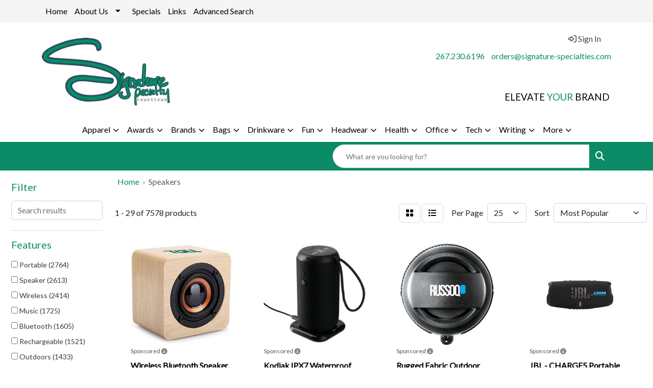

--- FILE ---
content_type: text/html
request_url: https://www.signature-specialties.com/ws/ws.dll/StartSrch?UID=104841&WENavID=17080614
body_size: 14043
content:
<!DOCTYPE html>
<html lang="en"><head>
<meta charset="utf-8">
<meta http-equiv="X-UA-Compatible" content="IE=edge">
<meta name="viewport" content="width=device-width, initial-scale=1">
<!-- The above 3 meta tags *must* come first in the head; any other head content must come *after* these tags -->


<link href="/distsite/styles/8/css/bootstrap.min.css" rel="stylesheet" />
<link href="https://fonts.googleapis.com/css?family=Open+Sans:400,600|Oswald:400,600" rel="stylesheet">
<link href="/distsite/styles/8/css/owl.carousel.min.css" rel="stylesheet">
<link href="/distsite/styles/8/css/nouislider.css" rel="stylesheet">
<!--<link href="/distsite/styles/8/css/menu.css" rel="stylesheet"/>-->
<link href="/distsite/styles/8/css/flexslider.css" rel="stylesheet">
<link href="/distsite/styles/8/css/all.min.css" rel="stylesheet">
<link href="/distsite/styles/8/css/slick/slick.css" rel="stylesheet"/>
<link href="/distsite/styles/8/css/lightbox/lightbox.css" rel="stylesheet"  />
<link href="/distsite/styles/8/css/yamm.css" rel="stylesheet" />
<!-- Custom styles for this theme -->
<link href="/we/we.dll/StyleSheet?UN=104841&Type=WETheme&TS=C45135.5079166667" rel="stylesheet">
<!-- Custom styles for this theme -->
<link href="/we/we.dll/StyleSheet?UN=104841&Type=WETheme-PS&TS=C45135.5079166667" rel="stylesheet">
<style>
#home-content-bottom {background:#eef4fd;}
#footer {border-top:3px solid #3864a0;}
</style>

<!-- HTML5 shim and Respond.js for IE8 support of HTML5 elements and media queries -->
<!--[if lt IE 9]>
      <script src="https://oss.maxcdn.com/html5shiv/3.7.3/html5shiv.min.js"></script>
      <script src="https://oss.maxcdn.com/respond/1.4.2/respond.min.js"></script>
    <![endif]-->

</head>

<body style="background:#fff;">


  <!-- Slide-Out Menu -->
  <div id="filter-menu" class="filter-menu">
    <button id="close-menu" class="btn-close"></button>
    <div class="menu-content">
      
<aside class="filter-sidebar">



<div class="filter-section first">
	<h2>Filter</h2>
	 <div class="input-group mb-3">
	 <input type="text" style="border-right:0;" placeholder="Search results" class="form-control text-search-within-results" name="SearchWithinResults" value="" maxlength="100" onkeyup="HandleTextFilter(event);">
	  <label class="input-group-text" style="background-color:#fff;"><a  style="display:none;" href="javascript:void(0);" class="remove-filter" data-toggle="tooltip" title="Clear" onclick="ClearTextFilter();"><i class="far fa-times" aria-hidden="true"></i> <span class="fa-sr-only">x</span></a></label>
	</div>
</div>

<a href="javascript:void(0);" class="clear-filters"  style="display:none;" onclick="ClearDrillDown();">Clear all filters</a>

<div class="filter-section"  style="display:none;">
	<h2>Categories</h2>

	<div class="filter-list">

	 

		<!-- wrapper for more filters -->
        <div class="show-filter">

		</div><!-- showfilters -->

	</div>

		<a href="#" class="show-more"  style="display:none;" >Show more</a>
</div>


<div class="filter-section" >
	<h2>Features</h2>

		<div class="filter-list">

	  		<div class="checkbox"><label><input class="filtercheckbox" type="checkbox" name="2|Portable" ><span> Portable (2764)</span></label></div><div class="checkbox"><label><input class="filtercheckbox" type="checkbox" name="2|Speaker" ><span> Speaker (2613)</span></label></div><div class="checkbox"><label><input class="filtercheckbox" type="checkbox" name="2|Wireless" ><span> Wireless (2414)</span></label></div><div class="checkbox"><label><input class="filtercheckbox" type="checkbox" name="2|Music" ><span> Music (1725)</span></label></div><div class="checkbox"><label><input class="filtercheckbox" type="checkbox" name="2|Bluetooth" ><span> Bluetooth (1605)</span></label></div><div class="checkbox"><label><input class="filtercheckbox" type="checkbox" name="2|Rechargeable" ><span> Rechargeable (1521)</span></label></div><div class="checkbox"><label><input class="filtercheckbox" type="checkbox" name="2|Outdoors" ><span> Outdoors (1433)</span></label></div><div class="checkbox"><label><input class="filtercheckbox" type="checkbox" name="2|Audio" ><span> Audio (1324)</span></label></div><div class="checkbox"><label><input class="filtercheckbox" type="checkbox" name="2|Compact" ><span> Compact (1288)</span></label></div><div class="checkbox"><label><input class="filtercheckbox" type="checkbox" name="2|Waterproof" ><span> Waterproof (1197)</span></label></div><div class="show-filter"><div class="checkbox"><label><input class="filtercheckbox" type="checkbox" name="2|Durable" ><span> Durable (1116)</span></label></div><div class="checkbox"><label><input class="filtercheckbox" type="checkbox" name="2|Travel" ><span> Travel (1013)</span></label></div><div class="checkbox"><label><input class="filtercheckbox" type="checkbox" name="2|Sound" ><span> Sound (986)</span></label></div><div class="checkbox"><label><input class="filtercheckbox" type="checkbox" name="2|Wireless speaker" ><span> Wireless speaker (957)</span></label></div><div class="checkbox"><label><input class="filtercheckbox" type="checkbox" name="2|Bluetooth speaker" ><span> Bluetooth speaker (890)</span></label></div><div class="checkbox"><label><input class="filtercheckbox" type="checkbox" name="2|Party" ><span> Party (876)</span></label></div><div class="checkbox"><label><input class="filtercheckbox" type="checkbox" name="2|Stereo" ><span> Stereo (862)</span></label></div><div class="checkbox"><label><input class="filtercheckbox" type="checkbox" name="2|Mini" ><span> Mini (769)</span></label></div><div class="checkbox"><label><input class="filtercheckbox" type="checkbox" name="2|Home" ><span> Home (708)</span></label></div><div class="checkbox"><label><input class="filtercheckbox" type="checkbox" name="2|Lightweight" ><span> Lightweight (647)</span></label></div><div class="checkbox"><label><input class="filtercheckbox" type="checkbox" name="2|Bass" ><span> Bass (634)</span></label></div><div class="checkbox"><label><input class="filtercheckbox" type="checkbox" name="2|Reusable" ><span> Reusable (521)</span></label></div><div class="checkbox"><label><input class="filtercheckbox" type="checkbox" name="2|Loud" ><span> Loud (491)</span></label></div><div class="checkbox"><label><input class="filtercheckbox" type="checkbox" name="2|Sound system" ><span> Sound system (481)</span></label></div><div class="checkbox"><label><input class="filtercheckbox" type="checkbox" name="2|Easy setup" ><span> Easy setup (426)</span></label></div><div class="checkbox"><label><input class="filtercheckbox" type="checkbox" name="2|Led" ><span> Led (396)</span></label></div><div class="checkbox"><label><input class="filtercheckbox" type="checkbox" name="2|Camping" ><span> Camping (395)</span></label></div><div class="checkbox"><label><input class="filtercheckbox" type="checkbox" name="2|Usb" ><span> Usb (384)</span></label></div><div class="checkbox"><label><input class="filtercheckbox" type="checkbox" name="2|Office" ><span> Office (377)</span></label></div><div class="checkbox"><label><input class="filtercheckbox" type="checkbox" name="2|Phone" ><span> Phone (360)</span></label></div><div class="checkbox"><label><input class="filtercheckbox" type="checkbox" name="2|Mini speaker" ><span> Mini speaker (356)</span></label></div><div class="checkbox"><label><input class="filtercheckbox" type="checkbox" name="2|Round" ><span> Round (336)</span></label></div><div class="checkbox"><label><input class="filtercheckbox" type="checkbox" name="2|Loudspeaker" ><span> Loudspeaker (326)</span></label></div><div class="checkbox"><label><input class="filtercheckbox" type="checkbox" name="2|Light" ><span> Light (323)</span></label></div><div class="checkbox"><label><input class="filtercheckbox" type="checkbox" name="2|Subwoofer" ><span> Subwoofer (317)</span></label></div><div class="checkbox"><label><input class="filtercheckbox" type="checkbox" name="2|Gift" ><span> Gift (314)</span></label></div><div class="checkbox"><label><input class="filtercheckbox" type="checkbox" name="2|Microphone" ><span> Microphone (311)</span></label></div><div class="checkbox"><label><input class="filtercheckbox" type="checkbox" name="2|Sound box" ><span> Sound box (307)</span></label></div><div class="checkbox"><label><input class="filtercheckbox" type="checkbox" name="2|Music player" ><span> Music player (296)</span></label></div><div class="checkbox"><label><input class="filtercheckbox" type="checkbox" name="2|Stereo sound" ><span> Stereo sound (287)</span></label></div><div class="checkbox"><label><input class="filtercheckbox" type="checkbox" name="2|Portable speaker" ><span> Portable speaker (277)</span></label></div><div class="checkbox"><label><input class="filtercheckbox" type="checkbox" name="2|Small" ><span> Small (270)</span></label></div><div class="checkbox"><label><input class="filtercheckbox" type="checkbox" name="2|Battery" ><span> Battery (261)</span></label></div><div class="checkbox"><label><input class="filtercheckbox" type="checkbox" name="2|Smart" ><span> Smart (248)</span></label></div><div class="checkbox"><label><input class="filtercheckbox" type="checkbox" name="2|Radio" ><span> Radio (239)</span></label></div><div class="checkbox"><label><input class="filtercheckbox" type="checkbox" name="2|Woofer" ><span> Woofer (231)</span></label></div><div class="checkbox"><label><input class="filtercheckbox" type="checkbox" name="2|Player" ><span> Player (229)</span></label></div><div class="checkbox"><label><input class="filtercheckbox" type="checkbox" name="2|Voice box" ><span> Voice box (228)</span></label></div><div class="checkbox"><label><input class="filtercheckbox" type="checkbox" name="2|Beach" ><span> Beach (226)</span></label></div><div class="checkbox"><label><input class="filtercheckbox" type="checkbox" name="2|Stylish" ><span> Stylish (219)</span></label></div></div>

			<!-- wrapper for more filters -->
			<div class="show-filter">

			</div><!-- showfilters -->
 		</div>
		<a href="#" class="show-more"  >Show more</a>


</div>


<div class="filter-section" >
	<h2>Colors</h2>

		<div class="filter-list">

		  	<div class="checkbox"><label><input class="filtercheckbox" type="checkbox" name="1|Black" ><span> Black (4846)</span></label></div><div class="checkbox"><label><input class="filtercheckbox" type="checkbox" name="1|Blue" ><span> Blue (2471)</span></label></div><div class="checkbox"><label><input class="filtercheckbox" type="checkbox" name="1|White" ><span> White (2143)</span></label></div><div class="checkbox"><label><input class="filtercheckbox" type="checkbox" name="1|Red" ><span> Red (2100)</span></label></div><div class="checkbox"><label><input class="filtercheckbox" type="checkbox" name="1|Green" ><span> Green (1354)</span></label></div><div class="checkbox"><label><input class="filtercheckbox" type="checkbox" name="1|Pink" ><span> Pink (1239)</span></label></div><div class="checkbox"><label><input class="filtercheckbox" type="checkbox" name="1|Gray" ><span> Gray (922)</span></label></div><div class="checkbox"><label><input class="filtercheckbox" type="checkbox" name="1|Silver" ><span> Silver (628)</span></label></div><div class="checkbox"><label><input class="filtercheckbox" type="checkbox" name="1|Yellow" ><span> Yellow (602)</span></label></div><div class="checkbox"><label><input class="filtercheckbox" type="checkbox" name="1|Orange" ><span> Orange (437)</span></label></div><div class="show-filter"><div class="checkbox"><label><input class="filtercheckbox" type="checkbox" name="1|Gold" ><span> Gold (434)</span></label></div><div class="checkbox"><label><input class="filtercheckbox" type="checkbox" name="1|Purple" ><span> Purple (426)</span></label></div><div class="checkbox"><label><input class="filtercheckbox" type="checkbox" name="1|Various" ><span> Various (346)</span></label></div><div class="checkbox"><label><input class="filtercheckbox" type="checkbox" name="1|Brown" ><span> Brown (272)</span></label></div><div class="checkbox"><label><input class="filtercheckbox" type="checkbox" name="1|Light blue" ><span> Light blue (146)</span></label></div><div class="checkbox"><label><input class="filtercheckbox" type="checkbox" name="1|Rose gold" ><span> Rose gold (133)</span></label></div><div class="checkbox"><label><input class="filtercheckbox" type="checkbox" name="1|Navy blue" ><span> Navy blue (107)</span></label></div><div class="checkbox"><label><input class="filtercheckbox" type="checkbox" name="1|Beige" ><span> Beige (86)</span></label></div><div class="checkbox"><label><input class="filtercheckbox" type="checkbox" name="1|Dark blue" ><span> Dark blue (79)</span></label></div><div class="checkbox"><label><input class="filtercheckbox" type="checkbox" name="1|Dark green" ><span> Dark green (79)</span></label></div><div class="checkbox"><label><input class="filtercheckbox" type="checkbox" name="1|Wood brown" ><span> Wood brown (64)</span></label></div><div class="checkbox"><label><input class="filtercheckbox" type="checkbox" name="1|Camouflage" ><span> Camouflage (59)</span></label></div><div class="checkbox"><label><input class="filtercheckbox" type="checkbox" name="1|Red/black" ><span> Red/black (48)</span></label></div><div class="checkbox"><label><input class="filtercheckbox" type="checkbox" name="1|Black/white" ><span> Black/white (41)</span></label></div><div class="checkbox"><label><input class="filtercheckbox" type="checkbox" name="1|Rose red" ><span> Rose red (40)</span></label></div><div class="checkbox"><label><input class="filtercheckbox" type="checkbox" name="1|Blue/black" ><span> Blue/black (39)</span></label></div><div class="checkbox"><label><input class="filtercheckbox" type="checkbox" name="1|Royal blue" ><span> Royal blue (39)</span></label></div><div class="checkbox"><label><input class="filtercheckbox" type="checkbox" name="1|Bamboo" ><span> Bamboo (35)</span></label></div><div class="checkbox"><label><input class="filtercheckbox" type="checkbox" name="1|Light gray" ><span> Light gray (34)</span></label></div><div class="checkbox"><label><input class="filtercheckbox" type="checkbox" name="1|Silver/black" ><span> Silver/black (33)</span></label></div><div class="checkbox"><label><input class="filtercheckbox" type="checkbox" name="1|Light green" ><span> Light green (32)</span></label></div><div class="checkbox"><label><input class="filtercheckbox" type="checkbox" name="1|Sky blue" ><span> Sky blue (32)</span></label></div><div class="checkbox"><label><input class="filtercheckbox" type="checkbox" name="1|Black/red" ><span> Black/red (31)</span></label></div><div class="checkbox"><label><input class="filtercheckbox" type="checkbox" name="1|Dark gray" ><span> Dark gray (29)</span></label></div><div class="checkbox"><label><input class="filtercheckbox" type="checkbox" name="1|Black/blue" ><span> Black/blue (28)</span></label></div><div class="checkbox"><label><input class="filtercheckbox" type="checkbox" name="1|Black/silver" ><span> Black/silver (28)</span></label></div><div class="checkbox"><label><input class="filtercheckbox" type="checkbox" name="1|Blue/white" ><span> Blue/white (27)</span></label></div><div class="checkbox"><label><input class="filtercheckbox" type="checkbox" name="1|White/black" ><span> White/black (27)</span></label></div><div class="checkbox"><label><input class="filtercheckbox" type="checkbox" name="1|Green/black" ><span> Green/black (26)</span></label></div><div class="checkbox"><label><input class="filtercheckbox" type="checkbox" name="1|Teal blue" ><span> Teal blue (25)</span></label></div><div class="checkbox"><label><input class="filtercheckbox" type="checkbox" name="1|Bamboo brown" ><span> Bamboo brown (24)</span></label></div><div class="checkbox"><label><input class="filtercheckbox" type="checkbox" name="1|Black/gray" ><span> Black/gray (23)</span></label></div><div class="checkbox"><label><input class="filtercheckbox" type="checkbox" name="1|Gray/black" ><span> Gray/black (21)</span></label></div><div class="checkbox"><label><input class="filtercheckbox" type="checkbox" name="1|Light brown" ><span> Light brown (21)</span></label></div><div class="checkbox"><label><input class="filtercheckbox" type="checkbox" name="1|Navy" ><span> Navy (20)</span></label></div><div class="checkbox"><label><input class="filtercheckbox" type="checkbox" name="1|Camouflage green" ><span> Camouflage green (19)</span></label></div><div class="checkbox"><label><input class="filtercheckbox" type="checkbox" name="1|Golden" ><span> Golden (19)</span></label></div><div class="checkbox"><label><input class="filtercheckbox" type="checkbox" name="1|White/gray" ><span> White/gray (19)</span></label></div><div class="checkbox"><label><input class="filtercheckbox" type="checkbox" name="1|Dark brown" ><span> Dark brown (18)</span></label></div><div class="checkbox"><label><input class="filtercheckbox" type="checkbox" name="1|Lime green" ><span> Lime green (17)</span></label></div></div>


			<!-- wrapper for more filters -->
			<div class="show-filter">

			</div><!-- showfilters -->

		  </div>

		<a href="#" class="show-more"  >Show more</a>
</div>


<div class="filter-section"  >
	<h2>Price Range</h2>
	<div class="filter-price-wrap">
		<div class="filter-price-inner">
			<div class="input-group">
				<span class="input-group-text input-group-text-white">$</span>
				<input type="text" class="form-control form-control-sm filter-min-prices" name="min-prices" value="" placeholder="Min" onkeyup="HandlePriceFilter(event);">
			</div>
			<div class="input-group">
				<span class="input-group-text input-group-text-white">$</span>
				<input type="text" class="form-control form-control-sm filter-max-prices" name="max-prices" value="" placeholder="Max" onkeyup="HandlePriceFilter(event);">
			</div>
		</div>
		<a href="javascript:void(0)" onclick="SetPriceFilter();" ><i class="fa-solid fa-chevron-right"></i></a>
	</div>
</div>

<div class="filter-section"   >
	<h2>Quantity</h2>
	<div class="filter-price-wrap mb-2">
		<input type="text" class="form-control form-control-sm filter-quantity" value="" placeholder="Qty" onkeyup="HandleQuantityFilter(event);">
		<a href="javascript:void(0)" onclick="SetQuantityFilter();"><i class="fa-solid fa-chevron-right"></i></a>
	</div>
</div>




	</aside>

    </div>
</div>




	<div class="container-fluid">
		<div class="row">

			<div class="col-md-3 col-lg-2">
        <div class="d-none d-md-block">
          <div id="desktop-filter">
            
<aside class="filter-sidebar">



<div class="filter-section first">
	<h2>Filter</h2>
	 <div class="input-group mb-3">
	 <input type="text" style="border-right:0;" placeholder="Search results" class="form-control text-search-within-results" name="SearchWithinResults" value="" maxlength="100" onkeyup="HandleTextFilter(event);">
	  <label class="input-group-text" style="background-color:#fff;"><a  style="display:none;" href="javascript:void(0);" class="remove-filter" data-toggle="tooltip" title="Clear" onclick="ClearTextFilter();"><i class="far fa-times" aria-hidden="true"></i> <span class="fa-sr-only">x</span></a></label>
	</div>
</div>

<a href="javascript:void(0);" class="clear-filters"  style="display:none;" onclick="ClearDrillDown();">Clear all filters</a>

<div class="filter-section"  style="display:none;">
	<h2>Categories</h2>

	<div class="filter-list">

	 

		<!-- wrapper for more filters -->
        <div class="show-filter">

		</div><!-- showfilters -->

	</div>

		<a href="#" class="show-more"  style="display:none;" >Show more</a>
</div>


<div class="filter-section" >
	<h2>Features</h2>

		<div class="filter-list">

	  		<div class="checkbox"><label><input class="filtercheckbox" type="checkbox" name="2|Portable" ><span> Portable (2764)</span></label></div><div class="checkbox"><label><input class="filtercheckbox" type="checkbox" name="2|Speaker" ><span> Speaker (2613)</span></label></div><div class="checkbox"><label><input class="filtercheckbox" type="checkbox" name="2|Wireless" ><span> Wireless (2414)</span></label></div><div class="checkbox"><label><input class="filtercheckbox" type="checkbox" name="2|Music" ><span> Music (1725)</span></label></div><div class="checkbox"><label><input class="filtercheckbox" type="checkbox" name="2|Bluetooth" ><span> Bluetooth (1605)</span></label></div><div class="checkbox"><label><input class="filtercheckbox" type="checkbox" name="2|Rechargeable" ><span> Rechargeable (1521)</span></label></div><div class="checkbox"><label><input class="filtercheckbox" type="checkbox" name="2|Outdoors" ><span> Outdoors (1433)</span></label></div><div class="checkbox"><label><input class="filtercheckbox" type="checkbox" name="2|Audio" ><span> Audio (1324)</span></label></div><div class="checkbox"><label><input class="filtercheckbox" type="checkbox" name="2|Compact" ><span> Compact (1288)</span></label></div><div class="checkbox"><label><input class="filtercheckbox" type="checkbox" name="2|Waterproof" ><span> Waterproof (1197)</span></label></div><div class="show-filter"><div class="checkbox"><label><input class="filtercheckbox" type="checkbox" name="2|Durable" ><span> Durable (1116)</span></label></div><div class="checkbox"><label><input class="filtercheckbox" type="checkbox" name="2|Travel" ><span> Travel (1013)</span></label></div><div class="checkbox"><label><input class="filtercheckbox" type="checkbox" name="2|Sound" ><span> Sound (986)</span></label></div><div class="checkbox"><label><input class="filtercheckbox" type="checkbox" name="2|Wireless speaker" ><span> Wireless speaker (957)</span></label></div><div class="checkbox"><label><input class="filtercheckbox" type="checkbox" name="2|Bluetooth speaker" ><span> Bluetooth speaker (890)</span></label></div><div class="checkbox"><label><input class="filtercheckbox" type="checkbox" name="2|Party" ><span> Party (876)</span></label></div><div class="checkbox"><label><input class="filtercheckbox" type="checkbox" name="2|Stereo" ><span> Stereo (862)</span></label></div><div class="checkbox"><label><input class="filtercheckbox" type="checkbox" name="2|Mini" ><span> Mini (769)</span></label></div><div class="checkbox"><label><input class="filtercheckbox" type="checkbox" name="2|Home" ><span> Home (708)</span></label></div><div class="checkbox"><label><input class="filtercheckbox" type="checkbox" name="2|Lightweight" ><span> Lightweight (647)</span></label></div><div class="checkbox"><label><input class="filtercheckbox" type="checkbox" name="2|Bass" ><span> Bass (634)</span></label></div><div class="checkbox"><label><input class="filtercheckbox" type="checkbox" name="2|Reusable" ><span> Reusable (521)</span></label></div><div class="checkbox"><label><input class="filtercheckbox" type="checkbox" name="2|Loud" ><span> Loud (491)</span></label></div><div class="checkbox"><label><input class="filtercheckbox" type="checkbox" name="2|Sound system" ><span> Sound system (481)</span></label></div><div class="checkbox"><label><input class="filtercheckbox" type="checkbox" name="2|Easy setup" ><span> Easy setup (426)</span></label></div><div class="checkbox"><label><input class="filtercheckbox" type="checkbox" name="2|Led" ><span> Led (396)</span></label></div><div class="checkbox"><label><input class="filtercheckbox" type="checkbox" name="2|Camping" ><span> Camping (395)</span></label></div><div class="checkbox"><label><input class="filtercheckbox" type="checkbox" name="2|Usb" ><span> Usb (384)</span></label></div><div class="checkbox"><label><input class="filtercheckbox" type="checkbox" name="2|Office" ><span> Office (377)</span></label></div><div class="checkbox"><label><input class="filtercheckbox" type="checkbox" name="2|Phone" ><span> Phone (360)</span></label></div><div class="checkbox"><label><input class="filtercheckbox" type="checkbox" name="2|Mini speaker" ><span> Mini speaker (356)</span></label></div><div class="checkbox"><label><input class="filtercheckbox" type="checkbox" name="2|Round" ><span> Round (336)</span></label></div><div class="checkbox"><label><input class="filtercheckbox" type="checkbox" name="2|Loudspeaker" ><span> Loudspeaker (326)</span></label></div><div class="checkbox"><label><input class="filtercheckbox" type="checkbox" name="2|Light" ><span> Light (323)</span></label></div><div class="checkbox"><label><input class="filtercheckbox" type="checkbox" name="2|Subwoofer" ><span> Subwoofer (317)</span></label></div><div class="checkbox"><label><input class="filtercheckbox" type="checkbox" name="2|Gift" ><span> Gift (314)</span></label></div><div class="checkbox"><label><input class="filtercheckbox" type="checkbox" name="2|Microphone" ><span> Microphone (311)</span></label></div><div class="checkbox"><label><input class="filtercheckbox" type="checkbox" name="2|Sound box" ><span> Sound box (307)</span></label></div><div class="checkbox"><label><input class="filtercheckbox" type="checkbox" name="2|Music player" ><span> Music player (296)</span></label></div><div class="checkbox"><label><input class="filtercheckbox" type="checkbox" name="2|Stereo sound" ><span> Stereo sound (287)</span></label></div><div class="checkbox"><label><input class="filtercheckbox" type="checkbox" name="2|Portable speaker" ><span> Portable speaker (277)</span></label></div><div class="checkbox"><label><input class="filtercheckbox" type="checkbox" name="2|Small" ><span> Small (270)</span></label></div><div class="checkbox"><label><input class="filtercheckbox" type="checkbox" name="2|Battery" ><span> Battery (261)</span></label></div><div class="checkbox"><label><input class="filtercheckbox" type="checkbox" name="2|Smart" ><span> Smart (248)</span></label></div><div class="checkbox"><label><input class="filtercheckbox" type="checkbox" name="2|Radio" ><span> Radio (239)</span></label></div><div class="checkbox"><label><input class="filtercheckbox" type="checkbox" name="2|Woofer" ><span> Woofer (231)</span></label></div><div class="checkbox"><label><input class="filtercheckbox" type="checkbox" name="2|Player" ><span> Player (229)</span></label></div><div class="checkbox"><label><input class="filtercheckbox" type="checkbox" name="2|Voice box" ><span> Voice box (228)</span></label></div><div class="checkbox"><label><input class="filtercheckbox" type="checkbox" name="2|Beach" ><span> Beach (226)</span></label></div><div class="checkbox"><label><input class="filtercheckbox" type="checkbox" name="2|Stylish" ><span> Stylish (219)</span></label></div></div>

			<!-- wrapper for more filters -->
			<div class="show-filter">

			</div><!-- showfilters -->
 		</div>
		<a href="#" class="show-more"  >Show more</a>


</div>


<div class="filter-section" >
	<h2>Colors</h2>

		<div class="filter-list">

		  	<div class="checkbox"><label><input class="filtercheckbox" type="checkbox" name="1|Black" ><span> Black (4846)</span></label></div><div class="checkbox"><label><input class="filtercheckbox" type="checkbox" name="1|Blue" ><span> Blue (2471)</span></label></div><div class="checkbox"><label><input class="filtercheckbox" type="checkbox" name="1|White" ><span> White (2143)</span></label></div><div class="checkbox"><label><input class="filtercheckbox" type="checkbox" name="1|Red" ><span> Red (2100)</span></label></div><div class="checkbox"><label><input class="filtercheckbox" type="checkbox" name="1|Green" ><span> Green (1354)</span></label></div><div class="checkbox"><label><input class="filtercheckbox" type="checkbox" name="1|Pink" ><span> Pink (1239)</span></label></div><div class="checkbox"><label><input class="filtercheckbox" type="checkbox" name="1|Gray" ><span> Gray (922)</span></label></div><div class="checkbox"><label><input class="filtercheckbox" type="checkbox" name="1|Silver" ><span> Silver (628)</span></label></div><div class="checkbox"><label><input class="filtercheckbox" type="checkbox" name="1|Yellow" ><span> Yellow (602)</span></label></div><div class="checkbox"><label><input class="filtercheckbox" type="checkbox" name="1|Orange" ><span> Orange (437)</span></label></div><div class="show-filter"><div class="checkbox"><label><input class="filtercheckbox" type="checkbox" name="1|Gold" ><span> Gold (434)</span></label></div><div class="checkbox"><label><input class="filtercheckbox" type="checkbox" name="1|Purple" ><span> Purple (426)</span></label></div><div class="checkbox"><label><input class="filtercheckbox" type="checkbox" name="1|Various" ><span> Various (346)</span></label></div><div class="checkbox"><label><input class="filtercheckbox" type="checkbox" name="1|Brown" ><span> Brown (272)</span></label></div><div class="checkbox"><label><input class="filtercheckbox" type="checkbox" name="1|Light blue" ><span> Light blue (146)</span></label></div><div class="checkbox"><label><input class="filtercheckbox" type="checkbox" name="1|Rose gold" ><span> Rose gold (133)</span></label></div><div class="checkbox"><label><input class="filtercheckbox" type="checkbox" name="1|Navy blue" ><span> Navy blue (107)</span></label></div><div class="checkbox"><label><input class="filtercheckbox" type="checkbox" name="1|Beige" ><span> Beige (86)</span></label></div><div class="checkbox"><label><input class="filtercheckbox" type="checkbox" name="1|Dark blue" ><span> Dark blue (79)</span></label></div><div class="checkbox"><label><input class="filtercheckbox" type="checkbox" name="1|Dark green" ><span> Dark green (79)</span></label></div><div class="checkbox"><label><input class="filtercheckbox" type="checkbox" name="1|Wood brown" ><span> Wood brown (64)</span></label></div><div class="checkbox"><label><input class="filtercheckbox" type="checkbox" name="1|Camouflage" ><span> Camouflage (59)</span></label></div><div class="checkbox"><label><input class="filtercheckbox" type="checkbox" name="1|Red/black" ><span> Red/black (48)</span></label></div><div class="checkbox"><label><input class="filtercheckbox" type="checkbox" name="1|Black/white" ><span> Black/white (41)</span></label></div><div class="checkbox"><label><input class="filtercheckbox" type="checkbox" name="1|Rose red" ><span> Rose red (40)</span></label></div><div class="checkbox"><label><input class="filtercheckbox" type="checkbox" name="1|Blue/black" ><span> Blue/black (39)</span></label></div><div class="checkbox"><label><input class="filtercheckbox" type="checkbox" name="1|Royal blue" ><span> Royal blue (39)</span></label></div><div class="checkbox"><label><input class="filtercheckbox" type="checkbox" name="1|Bamboo" ><span> Bamboo (35)</span></label></div><div class="checkbox"><label><input class="filtercheckbox" type="checkbox" name="1|Light gray" ><span> Light gray (34)</span></label></div><div class="checkbox"><label><input class="filtercheckbox" type="checkbox" name="1|Silver/black" ><span> Silver/black (33)</span></label></div><div class="checkbox"><label><input class="filtercheckbox" type="checkbox" name="1|Light green" ><span> Light green (32)</span></label></div><div class="checkbox"><label><input class="filtercheckbox" type="checkbox" name="1|Sky blue" ><span> Sky blue (32)</span></label></div><div class="checkbox"><label><input class="filtercheckbox" type="checkbox" name="1|Black/red" ><span> Black/red (31)</span></label></div><div class="checkbox"><label><input class="filtercheckbox" type="checkbox" name="1|Dark gray" ><span> Dark gray (29)</span></label></div><div class="checkbox"><label><input class="filtercheckbox" type="checkbox" name="1|Black/blue" ><span> Black/blue (28)</span></label></div><div class="checkbox"><label><input class="filtercheckbox" type="checkbox" name="1|Black/silver" ><span> Black/silver (28)</span></label></div><div class="checkbox"><label><input class="filtercheckbox" type="checkbox" name="1|Blue/white" ><span> Blue/white (27)</span></label></div><div class="checkbox"><label><input class="filtercheckbox" type="checkbox" name="1|White/black" ><span> White/black (27)</span></label></div><div class="checkbox"><label><input class="filtercheckbox" type="checkbox" name="1|Green/black" ><span> Green/black (26)</span></label></div><div class="checkbox"><label><input class="filtercheckbox" type="checkbox" name="1|Teal blue" ><span> Teal blue (25)</span></label></div><div class="checkbox"><label><input class="filtercheckbox" type="checkbox" name="1|Bamboo brown" ><span> Bamboo brown (24)</span></label></div><div class="checkbox"><label><input class="filtercheckbox" type="checkbox" name="1|Black/gray" ><span> Black/gray (23)</span></label></div><div class="checkbox"><label><input class="filtercheckbox" type="checkbox" name="1|Gray/black" ><span> Gray/black (21)</span></label></div><div class="checkbox"><label><input class="filtercheckbox" type="checkbox" name="1|Light brown" ><span> Light brown (21)</span></label></div><div class="checkbox"><label><input class="filtercheckbox" type="checkbox" name="1|Navy" ><span> Navy (20)</span></label></div><div class="checkbox"><label><input class="filtercheckbox" type="checkbox" name="1|Camouflage green" ><span> Camouflage green (19)</span></label></div><div class="checkbox"><label><input class="filtercheckbox" type="checkbox" name="1|Golden" ><span> Golden (19)</span></label></div><div class="checkbox"><label><input class="filtercheckbox" type="checkbox" name="1|White/gray" ><span> White/gray (19)</span></label></div><div class="checkbox"><label><input class="filtercheckbox" type="checkbox" name="1|Dark brown" ><span> Dark brown (18)</span></label></div><div class="checkbox"><label><input class="filtercheckbox" type="checkbox" name="1|Lime green" ><span> Lime green (17)</span></label></div></div>


			<!-- wrapper for more filters -->
			<div class="show-filter">

			</div><!-- showfilters -->

		  </div>

		<a href="#" class="show-more"  >Show more</a>
</div>


<div class="filter-section"  >
	<h2>Price Range</h2>
	<div class="filter-price-wrap">
		<div class="filter-price-inner">
			<div class="input-group">
				<span class="input-group-text input-group-text-white">$</span>
				<input type="text" class="form-control form-control-sm filter-min-prices" name="min-prices" value="" placeholder="Min" onkeyup="HandlePriceFilter(event);">
			</div>
			<div class="input-group">
				<span class="input-group-text input-group-text-white">$</span>
				<input type="text" class="form-control form-control-sm filter-max-prices" name="max-prices" value="" placeholder="Max" onkeyup="HandlePriceFilter(event);">
			</div>
		</div>
		<a href="javascript:void(0)" onclick="SetPriceFilter();" ><i class="fa-solid fa-chevron-right"></i></a>
	</div>
</div>

<div class="filter-section"   >
	<h2>Quantity</h2>
	<div class="filter-price-wrap mb-2">
		<input type="text" class="form-control form-control-sm filter-quantity" value="" placeholder="Qty" onkeyup="HandleQuantityFilter(event);">
		<a href="javascript:void(0)" onclick="SetQuantityFilter();"><i class="fa-solid fa-chevron-right"></i></a>
	</div>
</div>




	</aside>

          </div>
        </div>
			</div>

			<div class="col-md-9 col-lg-10">
				

				<ol class="breadcrumb"  >
              		<li><a href="https://www.signature-specialties.com" target="_top">Home</a></li>
             	 	<li class="active">Speakers</li>
            	</ol>




				<div id="product-list-controls">

				
						<div class="d-flex align-items-center justify-content-between">
							<div class="d-none d-md-block me-3">
								1 - 29 of  7578 <span class="d-none d-lg-inline">products</span>
							</div>
					  
						  <!-- Right Aligned Controls -->
						  <div class="product-controls-right d-flex align-items-center">
       
              <button id="show-filter-button" class="btn btn-control d-block d-md-none"><i class="fa-solid fa-filter" aria-hidden="true"></i></button>

							
							<span class="me-3">
								<a href="/ws/ws.dll/StartSrch?UID=104841&WENavID=17080614&View=T&ST=26010401053194357216290916" class="btn btn-control grid" title="Change to Grid View"><i class="fa-solid fa-grid-2" aria-hidden="true"></i>  <span class="fa-sr-only">Grid</span></a>
								<a href="/ws/ws.dll/StartSrch?UID=104841&WENavID=17080614&View=L&ST=26010401053194357216290916" class="btn btn-control" title="Change to List View"><i class="fa-solid fa-list"></i> <span class="fa-sr-only">List</span></a>
							</span>
							
					  
							<!-- Number of Items Per Page -->
							<div class="me-2 d-none d-lg-block">
								<label>Per Page</label>
							</div>
							<div class="me-3 d-none d-md-block">
								<select class="form-select notranslate" onchange="GoToNewURL(this);" aria-label="Items per page">
									<option value="/ws/ws.dll/StartSrch?UID=104841&WENavID=17080614&ST=26010401053194357216290916&PPP=10" >10</option><option value="/ws/ws.dll/StartSrch?UID=104841&WENavID=17080614&ST=26010401053194357216290916&PPP=25" selected>25</option><option value="/ws/ws.dll/StartSrch?UID=104841&WENavID=17080614&ST=26010401053194357216290916&PPP=50" >50</option><option value="/ws/ws.dll/StartSrch?UID=104841&WENavID=17080614&ST=26010401053194357216290916&PPP=100" >100</option><option value="/ws/ws.dll/StartSrch?UID=104841&WENavID=17080614&ST=26010401053194357216290916&PPP=250" >250</option>
								
								</select>
							</div>
					  
							<!-- Sort By -->
							<div class="d-none d-lg-block me-2">
								<label>Sort</label>
							</div>
							<div>
								<select class="form-select" onchange="GoToNewURL(this);">
									<option value="/ws/ws.dll/StartSrch?UID=104841&WENavID=17080614&Sort=0">Best Match</option><option value="/ws/ws.dll/StartSrch?UID=104841&WENavID=17080614&Sort=3" selected>Most Popular</option><option value="/ws/ws.dll/StartSrch?UID=104841&WENavID=17080614&Sort=1">Price (Low to High)</option><option value="/ws/ws.dll/StartSrch?UID=104841&WENavID=17080614&Sort=2">Price (High to Low)</option>
								 </select>
							</div>
						  </div>
						</div>

			  </div>

				<!-- Product Results List -->
				<ul class="thumbnail-list"><li>
 <a href="https://www.signature-specialties.com/p/YGFVO-TCXEB/wireless-bluetooth-speaker-wood-grain-portable-speaker-loud-treble--deep-bass-mini-speaker" target="_parent" alt="Wireless Bluetooth Speaker, Wood Grain Portable Speaker Loud Treble &amp; Deep Bass Mini Speaker" data-adid="51761|8733349" onclick="PostAdStatToService(768733349,1);">
 <div class="pr-list-grid">
		<img class="img-responsive" src="/ws/ws.dll/QPic?SN=51761&P=768733349&I=0&PX=300" alt="Wireless Bluetooth Speaker, Wood Grain Portable Speaker Loud Treble &amp; Deep Bass Mini Speaker">
		<p class="pr-list-sponsored">Sponsored <span data-bs-toggle="tooltip" data-container="body" data-bs-placement="top" title="You're seeing this ad based on the product's relevance to your search query."><i class="fa fa-info-circle" aria-hidden="true"></i></span></p>
		<p class="pr-name">Wireless Bluetooth Speaker, Wood Grain Portable Speaker Loud Treble &amp; Deep Bass Mini Speaker</p>
		<div class="pr-meta-row">
			<div class="product-reviews"  style="display:none;">
				<div class="rating-stars">
				<i class="fa-solid fa-star-sharp" aria-hidden="true"></i><i class="fa-solid fa-star-sharp" aria-hidden="true"></i><i class="fa-solid fa-star-sharp" aria-hidden="true"></i><i class="fa-solid fa-star-sharp" aria-hidden="true"></i><i class="fa-solid fa-star-sharp" aria-hidden="true"></i>
				</div>
				<span class="rating-count">(0)</span>
			</div>
			
		</div>
		<p class="pr-number"  ><span class="notranslate">Item #PE182513</span></p>
		<p class="pr-price"  ><span class="notranslate">$15.50</span> - <span class="notranslate">$20.00</span></p>
 </div>
 </a>
</li>
<li>
 <a href="https://www.signature-specialties.com/p/LADUF-NHIAW/kodiak-ipx7-waterproof-outdoor-bluetooth-speaker" target="_parent" alt="Kodiak IPX7 Waterproof Outdoor Bluetooth Speaker" data-adid="52344|6069150" onclick="PostAdStatToService(766069150,1);">
 <div class="pr-list-grid">
		<img class="img-responsive" src="/ws/ws.dll/QPic?SN=52344&P=766069150&I=0&PX=300" alt="Kodiak IPX7 Waterproof Outdoor Bluetooth Speaker">
		<p class="pr-list-sponsored">Sponsored <span data-bs-toggle="tooltip" data-container="body" data-bs-placement="top" title="You're seeing this ad based on the product's relevance to your search query."><i class="fa fa-info-circle" aria-hidden="true"></i></span></p>
		<p class="pr-name">Kodiak IPX7 Waterproof Outdoor Bluetooth Speaker</p>
		<div class="pr-meta-row">
			<div class="product-reviews"  style="display:none;">
				<div class="rating-stars">
				<i class="fa-solid fa-star-sharp" aria-hidden="true"></i><i class="fa-solid fa-star-sharp" aria-hidden="true"></i><i class="fa-solid fa-star-sharp" aria-hidden="true"></i><i class="fa-solid fa-star-sharp" aria-hidden="true"></i><i class="fa-solid fa-star-sharp" aria-hidden="true"></i>
				</div>
				<span class="rating-count">(0)</span>
			</div>
			
		</div>
		<p class="pr-number"  ><span class="notranslate">Item #8053-08</span></p>
		<p class="pr-price"  ><span class="notranslate">$62.93</span> - <span class="notranslate">$79.30</span></p>
 </div>
 </a>
</li>
<li>
 <a href="https://www.signature-specialties.com/p/JIIZJ-MGDPS/rugged-fabric-outdoor-waterproof-bluetooth-speaker" target="_parent" alt="Rugged Fabric Outdoor Waterproof Bluetooth Speaker" data-adid="52344|5591604" onclick="PostAdStatToService(125591604,1);">
 <div class="pr-list-grid">
		<img class="img-responsive" src="/ws/ws.dll/QPic?SN=52344&P=125591604&I=0&PX=300" alt="Rugged Fabric Outdoor Waterproof Bluetooth Speaker">
		<p class="pr-list-sponsored">Sponsored <span data-bs-toggle="tooltip" data-container="body" data-bs-placement="top" title="You're seeing this ad based on the product's relevance to your search query."><i class="fa fa-info-circle" aria-hidden="true"></i></span></p>
		<p class="pr-name">Rugged Fabric Outdoor Waterproof Bluetooth Speaker</p>
		<div class="pr-meta-row">
			<div class="product-reviews"  style="display:none;">
				<div class="rating-stars">
				<i class="fa-solid fa-star-sharp" aria-hidden="true"></i><i class="fa-solid fa-star-sharp" aria-hidden="true"></i><i class="fa-solid fa-star-sharp" aria-hidden="true"></i><i class="fa-solid fa-star-sharp" aria-hidden="true"></i><i class="fa-solid fa-star-sharp" aria-hidden="true"></i>
				</div>
				<span class="rating-count">(0)</span>
			</div>
			
		</div>
		<p class="pr-number"  ><span class="notranslate">Item #7198-44</span></p>
		<p class="pr-price"  ><span class="notranslate">$49.98</span> - <span class="notranslate">$62.98</span></p>
 </div>
 </a>
</li>
<li>
 <a href="https://www.signature-specialties.com/p/REGWG-SHKCT/jbl-charge5-portable-waterproof-speaker-with-powerbank" target="_parent" alt="JBL - CHARGE5 Portable Waterproof Speaker with Powerbank" data-adid="68232|8355431" onclick="PostAdStatToService(778355431,1);">
 <div class="pr-list-grid">
		<img class="img-responsive" src="/ws/ws.dll/QPic?SN=68232&P=778355431&I=0&PX=300" alt="JBL - CHARGE5 Portable Waterproof Speaker with Powerbank">
		<p class="pr-list-sponsored">Sponsored <span data-bs-toggle="tooltip" data-container="body" data-bs-placement="top" title="You're seeing this ad based on the product's relevance to your search query."><i class="fa fa-info-circle" aria-hidden="true"></i></span></p>
		<p class="pr-name">JBL - CHARGE5 Portable Waterproof Speaker with Powerbank</p>
		<div class="pr-meta-row">
			<div class="product-reviews"  style="display:none;">
				<div class="rating-stars">
				<i class="fa-solid fa-star-sharp" aria-hidden="true"></i><i class="fa-solid fa-star-sharp" aria-hidden="true"></i><i class="fa-solid fa-star-sharp" aria-hidden="true"></i><i class="fa-solid fa-star-sharp" aria-hidden="true"></i><i class="fa-solid fa-star-sharp" aria-hidden="true"></i>
				</div>
				<span class="rating-count">(0)</span>
			</div>
			
		</div>
		<p class="pr-number"  ><span class="notranslate">Item #CHARGER5</span></p>
		<p class="pr-price"  ><span class="notranslate">$222.89</span> - <span class="notranslate">$282.29</span></p>
 </div>
 </a>
</li>
<a name="4" href="#" alt="Item 4"></a>
<li>
 <a href="https://www.signature-specialties.com/p/JGCRL-QWVXE/jbl-clip-5-ultra-portable-waterproof-speaker" target="_parent" alt="JBL Clip 5 Ultra Portable Waterproof Speaker">
 <div class="pr-list-grid">
		<img class="img-responsive" src="/ws/ws.dll/QPic?SN=66296&P=187713086&I=0&PX=300" alt="JBL Clip 5 Ultra Portable Waterproof Speaker">
		<p class="pr-name">JBL Clip 5 Ultra Portable Waterproof Speaker</p>
		<div class="pr-meta-row">
			<div class="product-reviews"  style="display:none;">
				<div class="rating-stars">
				<i class="fa-solid fa-star-sharp" aria-hidden="true"></i><i class="fa-solid fa-star-sharp" aria-hidden="true"></i><i class="fa-solid fa-star-sharp" aria-hidden="true"></i><i class="fa-solid fa-star-sharp" aria-hidden="true"></i><i class="fa-solid fa-star-sharp" aria-hidden="true"></i>
				</div>
				<span class="rating-count">(0)</span>
			</div>
			
		</div>
		<p class="pr-number"  ><span class="notranslate">Item #JBL-CLIP5</span></p>
		<p class="pr-price"  ><span class="notranslate">$88.95</span> - <span class="notranslate">$92.95</span></p>
 </div>
 </a>
</li>
<a name="5" href="#" alt="Item 5"></a>
<li>
 <a href="https://www.signature-specialties.com/p/EGKTL-RCAES/jbl-go-4-bluetooth-portable-speaker" target="_parent" alt="JBL Go 4 Bluetooth Portable Speaker">
 <div class="pr-list-grid">
		<img class="img-responsive" src="/ws/ws.dll/QPic?SN=66296&P=957803866&I=0&PX=300" alt="JBL Go 4 Bluetooth Portable Speaker">
		<p class="pr-name">JBL Go 4 Bluetooth Portable Speaker</p>
		<div class="pr-meta-row">
			<div class="product-reviews"  style="display:none;">
				<div class="rating-stars">
				<i class="fa-solid fa-star-sharp" aria-hidden="true"></i><i class="fa-solid fa-star-sharp" aria-hidden="true"></i><i class="fa-solid fa-star-sharp" aria-hidden="true"></i><i class="fa-solid fa-star-sharp" aria-hidden="true"></i><i class="fa-solid fa-star-sharp" aria-hidden="true"></i>
				</div>
				<span class="rating-count">(0)</span>
			</div>
			
		</div>
		<p class="pr-number"  ><span class="notranslate">Item #JBL-GO4</span></p>
		<p class="pr-price"  ><span class="notranslate">$59.95</span> - <span class="notranslate">$63.95</span></p>
 </div>
 </a>
</li>
<a name="6" href="#" alt="Item 6"></a>
<li>
 <a href="https://www.signature-specialties.com/p/DFJSH-NNIHG/waterbox-waterproof-wireless-speaker" target="_parent" alt="WaterBox Waterproof Wireless Speaker">
 <div class="pr-list-grid">
		<img class="img-responsive" src="/ws/ws.dll/QPic?SN=50347&P=306174772&I=0&PX=300" alt="WaterBox Waterproof Wireless Speaker">
		<p class="pr-name">WaterBox Waterproof Wireless Speaker</p>
		<div class="pr-meta-row">
			<div class="product-reviews"  style="display:none;">
				<div class="rating-stars">
				<i class="fa-solid fa-star-sharp active" aria-hidden="true"></i><i class="fa-solid fa-star-sharp active" aria-hidden="true"></i><i class="fa-solid fa-star-sharp active" aria-hidden="true"></i><i class="fa-solid fa-star-sharp active" aria-hidden="true"></i><i class="fa-solid fa-star-sharp active" aria-hidden="true"></i>
				</div>
				<span class="rating-count">(1)</span>
			</div>
			
		</div>
		<p class="pr-number"  ><span class="notranslate">Item #23310</span></p>
		<p class="pr-price"  ><span class="notranslate">$24.91</span> - <span class="notranslate">$46.23</span></p>
 </div>
 </a>
</li>
<a name="7" href="#" alt="Item 7"></a>
<li>
 <a href="https://www.signature-specialties.com/p/OCHVG-SNTYR/jbl-go-essential-2-ultra-compact-portable-bluetooth-speaker" target="_parent" alt="JBL Go Essential 2 Ultra-Compact Portable Bluetooth Speaker">
 <div class="pr-list-grid">
		<img class="img-responsive" src="/ws/ws.dll/QPic?SN=66296&P=598467541&I=0&PX=300" alt="JBL Go Essential 2 Ultra-Compact Portable Bluetooth Speaker">
		<p class="pr-name">JBL Go Essential 2 Ultra-Compact Portable Bluetooth Speaker</p>
		<div class="pr-meta-row">
			<div class="product-reviews"  style="display:none;">
				<div class="rating-stars">
				<i class="fa-solid fa-star-sharp" aria-hidden="true"></i><i class="fa-solid fa-star-sharp" aria-hidden="true"></i><i class="fa-solid fa-star-sharp" aria-hidden="true"></i><i class="fa-solid fa-star-sharp" aria-hidden="true"></i><i class="fa-solid fa-star-sharp" aria-hidden="true"></i>
				</div>
				<span class="rating-count">(0)</span>
			</div>
			
		</div>
		<p class="pr-number"  ><span class="notranslate">Item #JBL-GOESS2BK</span></p>
		<p class="pr-price"  ><span class="notranslate">$42.95</span> - <span class="notranslate">$45.95</span></p>
 </div>
 </a>
</li>
<a name="8" href="#" alt="Item 8"></a>
<li>
 <a href="https://www.signature-specialties.com/p/SBDWG-SLNQX/turtlebox-ranger-speaker" target="_parent" alt="Turtlebox® Ranger Speaker">
 <div class="pr-list-grid">
		<img class="img-responsive" src="/ws/ws.dll/QPic?SN=50452&P=398428131&I=0&PX=300" alt="Turtlebox® Ranger Speaker">
		<p class="pr-name">Turtlebox® Ranger Speaker</p>
		<div class="pr-meta-row">
			<div class="product-reviews"  style="display:none;">
				<div class="rating-stars">
				<i class="fa-solid fa-star-sharp" aria-hidden="true"></i><i class="fa-solid fa-star-sharp" aria-hidden="true"></i><i class="fa-solid fa-star-sharp" aria-hidden="true"></i><i class="fa-solid fa-star-sharp" aria-hidden="true"></i><i class="fa-solid fa-star-sharp" aria-hidden="true"></i>
				</div>
				<span class="rating-count">(0)</span>
			</div>
			
		</div>
		<p class="pr-number"  ><span class="notranslate">Item #TBRANGER</span></p>
		<p class="pr-price"  ><span class="notranslate">$289.71</span> - <span class="notranslate">$305.85</span></p>
 </div>
 </a>
</li>
<a name="9" href="#" alt="Item 9"></a>
<li>
 <a href="https://www.signature-specialties.com/p/PGEUH-NLNQY/blackwater-ipx6-outdoor-waterproof-bluetooth-speaker" target="_parent" alt="Blackwater IPX6 Outdoor Waterproof Bluetooth Speaker">
 <div class="pr-list-grid">
		<img class="img-responsive" src="/ws/ws.dll/QPic?SN=52344&P=116143252&I=0&PX=300" alt="Blackwater IPX6 Outdoor Waterproof Bluetooth Speaker">
		<p class="pr-name">Blackwater IPX6 Outdoor Waterproof Bluetooth Speaker</p>
		<div class="pr-meta-row">
			<div class="product-reviews"  style="display:none;">
				<div class="rating-stars">
				<i class="fa-solid fa-star-sharp" aria-hidden="true"></i><i class="fa-solid fa-star-sharp" aria-hidden="true"></i><i class="fa-solid fa-star-sharp" aria-hidden="true"></i><i class="fa-solid fa-star-sharp" aria-hidden="true"></i><i class="fa-solid fa-star-sharp" aria-hidden="true"></i>
				</div>
				<span class="rating-count">(0)</span>
			</div>
			
		</div>
		<p class="pr-number"  ><span class="notranslate">Item #7197-25</span></p>
		<p class="pr-price"  ><span class="notranslate">$15.98</span> - <span class="notranslate">$20.13</span></p>
 </div>
 </a>
</li>
<a name="10" href="#" alt="Item 10"></a>
<li>
 <a href="https://www.signature-specialties.com/p/UGLQH-SNOSE/turtlebox-ranger-speaker" target="_parent" alt="Turtlebox Ranger Speaker">
 <div class="pr-list-grid">
		<img class="img-responsive" src="/ws/ws.dll/QPic?SN=61314&P=528463992&I=0&PX=300" alt="Turtlebox Ranger Speaker">
		<p class="pr-name">Turtlebox Ranger Speaker</p>
		<div class="pr-meta-row">
			<div class="product-reviews"  style="display:none;">
				<div class="rating-stars">
				<i class="fa-solid fa-star-sharp" aria-hidden="true"></i><i class="fa-solid fa-star-sharp" aria-hidden="true"></i><i class="fa-solid fa-star-sharp" aria-hidden="true"></i><i class="fa-solid fa-star-sharp" aria-hidden="true"></i><i class="fa-solid fa-star-sharp" aria-hidden="true"></i>
				</div>
				<span class="rating-count">(0)</span>
			</div>
			
		</div>
		<p class="pr-number"  ><span class="notranslate">Item #TBRANGG1</span></p>
		<p class="pr-price"  ><span class="notranslate">$250.00</span></p>
 </div>
 </a>
</li>
<a name="11" href="#" alt="Item 11"></a>
<li>
 <a href="https://www.signature-specialties.com/p/TDEZJ-PJFAA/hangtune-magnetic-wireless-speaker" target="_parent" alt="HangTune Magnetic Wireless Speaker">
 <div class="pr-list-grid">
		<img class="img-responsive" src="/ws/ws.dll/QPic?SN=50347&P=127016204&I=0&PX=300" alt="HangTune Magnetic Wireless Speaker">
		<p class="pr-name">HangTune Magnetic Wireless Speaker</p>
		<div class="pr-meta-row">
			<div class="product-reviews"  style="display:none;">
				<div class="rating-stars">
				<i class="fa-solid fa-star-sharp active" aria-hidden="true"></i><i class="fa-solid fa-star-sharp active" aria-hidden="true"></i><i class="fa-solid fa-star-sharp active" aria-hidden="true"></i><i class="fa-solid fa-star-sharp active" aria-hidden="true"></i><i class="fa-solid fa-star-sharp active" aria-hidden="true"></i>
				</div>
				<span class="rating-count">(1)</span>
			</div>
			
		</div>
		<p class="pr-number"  ><span class="notranslate">Item #44112</span></p>
		<p class="pr-price"  ><span class="notranslate">$46.50</span> - <span class="notranslate">$78.71</span></p>
 </div>
 </a>
</li>
<a name="12" href="#" alt="Item 12"></a>
<li>
 <a href="https://www.signature-specialties.com/p/WCKWM-QMWQV/boomer-bamboo-wireless-speaker" target="_parent" alt="Boomer Bamboo Wireless Speaker">
 <div class="pr-list-grid">
		<img class="img-responsive" src="/ws/ws.dll/QPic?SN=64740&P=597537837&I=0&PX=300" alt="Boomer Bamboo Wireless Speaker">
		<p class="pr-name">Boomer Bamboo Wireless Speaker</p>
		<div class="pr-meta-row">
			<div class="product-reviews"  style="display:none;">
				<div class="rating-stars">
				<i class="fa-solid fa-star-sharp" aria-hidden="true"></i><i class="fa-solid fa-star-sharp" aria-hidden="true"></i><i class="fa-solid fa-star-sharp" aria-hidden="true"></i><i class="fa-solid fa-star-sharp" aria-hidden="true"></i><i class="fa-solid fa-star-sharp" aria-hidden="true"></i>
				</div>
				<span class="rating-count">(0)</span>
			</div>
			
		</div>
		<p class="pr-number"  ><span class="notranslate">Item #T634</span></p>
		<p class="pr-price"  ><span class="notranslate">$20.99</span> - <span class="notranslate">$23.62</span></p>
 </div>
 </a>
</li>
<a name="13" href="#" alt="Item 13"></a>
<li>
 <a href="https://www.signature-specialties.com/p/MAIWG-OCYWT/metro-mini-wireless-speaker" target="_parent" alt="Metro Mini Wireless Speaker">
 <div class="pr-list-grid">
		<img class="img-responsive" src="/ws/ws.dll/QPic?SN=50347&P=326449631&I=0&PX=300" alt="Metro Mini Wireless Speaker">
		<p class="pr-name">Metro Mini Wireless Speaker</p>
		<div class="pr-meta-row">
			<div class="product-reviews"  style="display:none;">
				<div class="rating-stars">
				<i class="fa-solid fa-star-sharp" aria-hidden="true"></i><i class="fa-solid fa-star-sharp" aria-hidden="true"></i><i class="fa-solid fa-star-sharp" aria-hidden="true"></i><i class="fa-solid fa-star-sharp" aria-hidden="true"></i><i class="fa-solid fa-star-sharp" aria-hidden="true"></i>
				</div>
				<span class="rating-count">(0)</span>
			</div>
			
		</div>
		<p class="pr-number"  ><span class="notranslate">Item #70007</span></p>
		<p class="pr-price"  ><span class="notranslate">$16.58</span> - <span class="notranslate">$33.54</span></p>
 </div>
 </a>
</li>
<a name="14" href="#" alt="Item 14"></a>
<li>
 <a href="https://www.signature-specialties.com/p/RBEUG-SIDBV/jbl-flip-7-portable-speaker" target="_parent" alt="JBL Flip 7 Portable Speaker">
 <div class="pr-list-grid">
		<img class="img-responsive" src="/ws/ws.dll/QPic?SN=66296&P=328368251&I=0&PX=300" alt="JBL Flip 7 Portable Speaker">
		<p class="pr-name">JBL Flip 7 Portable Speaker</p>
		<div class="pr-meta-row">
			<div class="product-reviews"  style="display:none;">
				<div class="rating-stars">
				<i class="fa-solid fa-star-sharp" aria-hidden="true"></i><i class="fa-solid fa-star-sharp" aria-hidden="true"></i><i class="fa-solid fa-star-sharp" aria-hidden="true"></i><i class="fa-solid fa-star-sharp" aria-hidden="true"></i><i class="fa-solid fa-star-sharp" aria-hidden="true"></i>
				</div>
				<span class="rating-count">(0)</span>
			</div>
			
		</div>
		<p class="pr-number"  ><span class="notranslate">Item #JBL-FLIP7</span></p>
		<p class="pr-price"  ><span class="notranslate">$173.95</span> - <span class="notranslate">$179.95</span></p>
 </div>
 </a>
</li>
<a name="15" href="#" alt="Item 15"></a>
<li>
 <a href="https://www.signature-specialties.com/p/PJITG-SWMLX/jbl-grip-compact-bluetooth-speaker" target="_parent" alt="JBL Grip Compact Bluetooth Speaker">
 <div class="pr-list-grid">
		<img class="img-responsive" src="/ws/ws.dll/QPic?SN=66296&P=308620661&I=0&PX=300" alt="JBL Grip Compact Bluetooth Speaker">
		<p class="pr-name">JBL Grip Compact Bluetooth Speaker</p>
		<div class="pr-meta-row">
			<div class="product-reviews"  style="display:none;">
				<div class="rating-stars">
				<i class="fa-solid fa-star-sharp" aria-hidden="true"></i><i class="fa-solid fa-star-sharp" aria-hidden="true"></i><i class="fa-solid fa-star-sharp" aria-hidden="true"></i><i class="fa-solid fa-star-sharp" aria-hidden="true"></i><i class="fa-solid fa-star-sharp" aria-hidden="true"></i>
				</div>
				<span class="rating-count">(0)</span>
			</div>
			
		</div>
		<p class="pr-number"  ><span class="notranslate">Item #JBL-GRIP</span></p>
		<p class="pr-price"  ><span class="notranslate">$114.95</span> - <span class="notranslate">$118.95</span></p>
 </div>
 </a>
</li>
<a name="16" href="#" alt="Item 16"></a>
<li>
 <a href="https://www.signature-specialties.com/p/HAGUI-QNNVP/terratone-wireless-speaker" target="_parent" alt="TerraTone™ Wireless Speaker">
 <div class="pr-list-grid">
		<img class="img-responsive" src="/ws/ws.dll/QPic?SN=69075&P=717549453&I=0&PX=300" alt="TerraTone™ Wireless Speaker">
		<p class="pr-name">TerraTone™ Wireless Speaker</p>
		<div class="pr-meta-row">
			<div class="product-reviews"  style="display:none;">
				<div class="rating-stars">
				<i class="fa-solid fa-star-sharp" aria-hidden="true"></i><i class="fa-solid fa-star-sharp" aria-hidden="true"></i><i class="fa-solid fa-star-sharp" aria-hidden="true"></i><i class="fa-solid fa-star-sharp" aria-hidden="true"></i><i class="fa-solid fa-star-sharp" aria-hidden="true"></i>
				</div>
				<span class="rating-count">(0)</span>
			</div>
			
		</div>
		<p class="pr-number"  ><span class="notranslate">Item #98340</span></p>
		<p class="pr-price"  ><span class="notranslate">$27.25</span> - <span class="notranslate">$37.47</span></p>
 </div>
 </a>
</li>
<a name="17" href="#" alt="Item 17"></a>
<li>
 <a href="https://www.signature-specialties.com/p/HIGSL-QGVIA/yukon-outdoor-bluetooth-speaker" target="_parent" alt="Yukon Outdoor Bluetooth Speaker">
 <div class="pr-list-grid">
		<img class="img-responsive" src="/ws/ws.dll/QPic?SN=52344&P=507431476&I=0&PX=300" alt="Yukon Outdoor Bluetooth Speaker">
		<p class="pr-name">Yukon Outdoor Bluetooth Speaker</p>
		<div class="pr-meta-row">
			<div class="product-reviews"  style="display:none;">
				<div class="rating-stars">
				<i class="fa-solid fa-star-sharp" aria-hidden="true"></i><i class="fa-solid fa-star-sharp" aria-hidden="true"></i><i class="fa-solid fa-star-sharp" aria-hidden="true"></i><i class="fa-solid fa-star-sharp" aria-hidden="true"></i><i class="fa-solid fa-star-sharp" aria-hidden="true"></i>
				</div>
				<span class="rating-count">(0)</span>
			</div>
			
		</div>
		<p class="pr-number"  ><span class="notranslate">Item #7197-70</span></p>
		<p class="pr-price"  ><span class="notranslate">$28.58</span> - <span class="notranslate">$36.02</span></p>
 </div>
 </a>
</li>
<a name="18" href="#" alt="Item 18"></a>
<li>
 <a href="https://www.signature-specialties.com/p/CAJSK-PGOIH/empire-bamboo-wireless-speaker-with-5w-wireless-charger" target="_parent" alt="Empire Bamboo Wireless Speaker with 5W Wireless Charger">
 <div class="pr-list-grid">
		<img class="img-responsive" src="/ws/ws.dll/QPic?SN=60462&P=196969775&I=0&PX=300" alt="Empire Bamboo Wireless Speaker with 5W Wireless Charger">
		<p class="pr-name">Empire Bamboo Wireless Speaker with 5W Wireless Charger</p>
		<div class="pr-meta-row">
			<div class="product-reviews"  style="display:none;">
				<div class="rating-stars">
				<i class="fa-solid fa-star-sharp" aria-hidden="true"></i><i class="fa-solid fa-star-sharp" aria-hidden="true"></i><i class="fa-solid fa-star-sharp" aria-hidden="true"></i><i class="fa-solid fa-star-sharp" aria-hidden="true"></i><i class="fa-solid fa-star-sharp" aria-hidden="true"></i>
				</div>
				<span class="rating-count">(0)</span>
			</div>
			
		</div>
		<p class="pr-number"  ><span class="notranslate">Item #ESP-EM22</span></p>
		<p class="pr-price"  style="display:none;" ></p>
 </div>
 </a>
</li>
<a name="19" href="#" alt="Item 19"></a>
<li>
 <a href="https://www.signature-specialties.com/p/BGLZL-QADKC/whammo-2.0-bluetooth-speaker" target="_parent" alt="Whammo 2.0 Bluetooth Speaker">
 <div class="pr-list-grid">
		<img class="img-responsive" src="/ws/ws.dll/QPic?SN=52344&P=727313906&I=0&PX=300" alt="Whammo 2.0 Bluetooth Speaker">
		<p class="pr-name">Whammo 2.0 Bluetooth Speaker</p>
		<div class="pr-meta-row">
			<div class="product-reviews"  style="display:none;">
				<div class="rating-stars">
				<i class="fa-solid fa-star-sharp" aria-hidden="true"></i><i class="fa-solid fa-star-sharp" aria-hidden="true"></i><i class="fa-solid fa-star-sharp" aria-hidden="true"></i><i class="fa-solid fa-star-sharp" aria-hidden="true"></i><i class="fa-solid fa-star-sharp" aria-hidden="true"></i>
				</div>
				<span class="rating-count">(0)</span>
			</div>
			
		</div>
		<p class="pr-number"  ><span class="notranslate">Item #SM-2944</span></p>
		<p class="pr-price"  ><span class="notranslate">$8.49</span> - <span class="notranslate">$10.50</span></p>
 </div>
 </a>
</li>
<a name="20" href="#" alt="Item 20"></a>
<li>
 <a href="https://www.signature-specialties.com/p/EHEWN-RLALY/audivario-duo-magnetic-bluetooth-speaker" target="_parent" alt="Audivario Duo Magnetic Bluetooth Speaker">
 <div class="pr-list-grid">
		<img class="img-responsive" src="/ws/ws.dll/QPic?SN=53942&P=767962238&I=0&PX=300" alt="Audivario Duo Magnetic Bluetooth Speaker">
		<p class="pr-name">Audivario Duo Magnetic Bluetooth Speaker</p>
		<div class="pr-meta-row">
			<div class="product-reviews"  style="display:none;">
				<div class="rating-stars">
				<i class="fa-solid fa-star-sharp" aria-hidden="true"></i><i class="fa-solid fa-star-sharp" aria-hidden="true"></i><i class="fa-solid fa-star-sharp" aria-hidden="true"></i><i class="fa-solid fa-star-sharp" aria-hidden="true"></i><i class="fa-solid fa-star-sharp" aria-hidden="true"></i>
				</div>
				<span class="rating-count">(0)</span>
			</div>
			
		</div>
		<p class="pr-number"  ><span class="notranslate">Item #RS030</span></p>
		<p class="pr-price"  ><span class="notranslate">$39.95</span> - <span class="notranslate">$46.95</span></p>
 </div>
 </a>
</li>
<a name="21" href="#" alt="Item 21"></a>
<li>
 <a href="https://www.signature-specialties.com/p/ZACWH-ROGMI/bamboo-wireless-speaker--10w-wireless-charger" target="_parent" alt="Bamboo Wireless Speaker &amp; 10W Wireless Charger">
 <div class="pr-list-grid">
		<img class="img-responsive" src="/ws/ws.dll/QPic?SN=60462&P=908019032&I=0&PX=300" alt="Bamboo Wireless Speaker &amp; 10W Wireless Charger">
		<p class="pr-name">Bamboo Wireless Speaker &amp; 10W Wireless Charger</p>
		<div class="pr-meta-row">
			<div class="product-reviews"  style="display:none;">
				<div class="rating-stars">
				<i class="fa-solid fa-star-sharp" aria-hidden="true"></i><i class="fa-solid fa-star-sharp" aria-hidden="true"></i><i class="fa-solid fa-star-sharp" aria-hidden="true"></i><i class="fa-solid fa-star-sharp" aria-hidden="true"></i><i class="fa-solid fa-star-sharp" aria-hidden="true"></i>
				</div>
				<span class="rating-count">(0)</span>
			</div>
			
		</div>
		<p class="pr-number"  ><span class="notranslate">Item #ESP-BS24</span></p>
		<p class="pr-price"  style="display:none;" ></p>
 </div>
 </a>
</li>
<a name="22" href="#" alt="Item 22"></a>
<li>
 <a href="https://www.signature-specialties.com/p/FIHYK-OUSGH/jbl-clip-5-waterproof-portable-bluetooth-speaker-with-clip" target="_parent" alt="JBL Clip 5 Waterproof Portable Bluetooth Speaker with Clip">
 <div class="pr-list-grid">
		<img class="img-responsive" src="/ws/ws.dll/QPic?SN=53205&P=316761515&I=0&PX=300" alt="JBL Clip 5 Waterproof Portable Bluetooth Speaker with Clip">
		<p class="pr-name">JBL Clip 5 Waterproof Portable Bluetooth Speaker with Clip</p>
		<div class="pr-meta-row">
			<div class="product-reviews"  style="display:none;">
				<div class="rating-stars">
				<i class="fa-solid fa-star-sharp" aria-hidden="true"></i><i class="fa-solid fa-star-sharp" aria-hidden="true"></i><i class="fa-solid fa-star-sharp" aria-hidden="true"></i><i class="fa-solid fa-star-sharp" aria-hidden="true"></i><i class="fa-solid fa-star-sharp" aria-hidden="true"></i>
				</div>
				<span class="rating-count">(0)</span>
			</div>
			
		</div>
		<p class="pr-number"  ><span class="notranslate">Item #JBL-CLIP5</span></p>
		<p class="pr-price"  style="display:none;" ></p>
 </div>
 </a>
</li>
<a name="23" href="#" alt="Item 23"></a>
<li>
 <a href="https://www.signature-specialties.com/p/IBKSH-TAYEA/coffee--vibes-set" target="_parent" alt="Coffee &amp; Vibes Set">
 <div class="pr-list-grid">
		<img class="img-responsive" src="/ws/ws.dll/QPic?SN=66296&P=378698872&I=0&PX=300" alt="Coffee &amp; Vibes Set">
		<p class="pr-name">Coffee &amp; Vibes Set</p>
		<div class="pr-meta-row">
			<div class="product-reviews"  style="display:none;">
				<div class="rating-stars">
				<i class="fa-solid fa-star-sharp" aria-hidden="true"></i><i class="fa-solid fa-star-sharp" aria-hidden="true"></i><i class="fa-solid fa-star-sharp" aria-hidden="true"></i><i class="fa-solid fa-star-sharp" aria-hidden="true"></i><i class="fa-solid fa-star-sharp" aria-hidden="true"></i>
				</div>
				<span class="rating-count">(0)</span>
			</div>
			
		</div>
		<p class="pr-number"  ><span class="notranslate">Item #HGS-2020</span></p>
		<p class="pr-price"  ><span class="notranslate">$89.80</span> - <span class="notranslate">$95.00</span></p>
 </div>
 </a>
</li>
<a name="24" href="#" alt="Item 24"></a>
<li>
 <a href="https://www.signature-specialties.com/p/CJHRI-RACYP/mini-bluetooth-aluminum-speaker" target="_parent" alt="Mini Bluetooth Aluminum Speaker">
 <div class="pr-list-grid">
		<img class="img-responsive" src="/ws/ws.dll/QPic?SN=67337&P=397770583&I=0&PX=300" alt="Mini Bluetooth Aluminum Speaker">
		<p class="pr-name">Mini Bluetooth Aluminum Speaker</p>
		<div class="pr-meta-row">
			<div class="product-reviews"  style="display:none;">
				<div class="rating-stars">
				<i class="fa-solid fa-star-sharp" aria-hidden="true"></i><i class="fa-solid fa-star-sharp" aria-hidden="true"></i><i class="fa-solid fa-star-sharp" aria-hidden="true"></i><i class="fa-solid fa-star-sharp" aria-hidden="true"></i><i class="fa-solid fa-star-sharp" aria-hidden="true"></i>
				</div>
				<span class="rating-count">(0)</span>
			</div>
			
		</div>
		<p class="pr-number"  ><span class="notranslate">Item #ADRPE021</span></p>
		<p class="pr-price"  style="display:none;" ></p>
 </div>
 </a>
</li>
<a name="25" href="#" alt="Item 25"></a>
<li>
 <a href="https://www.signature-specialties.com/p/UAGSJ-MZJKS/aquathump-recycled-wireless-speaker" target="_parent" alt="Aquathump Recycled Wireless Speaker">
 <div class="pr-list-grid">
		<img class="img-responsive" src="/ws/ws.dll/QPic?SN=69075&P=595929474&I=0&PX=300" alt="Aquathump Recycled Wireless Speaker">
		<p class="pr-name">Aquathump Recycled Wireless Speaker</p>
		<div class="pr-meta-row">
			<div class="product-reviews"  style="display:none;">
				<div class="rating-stars">
				<i class="fa-solid fa-star-sharp active" aria-hidden="true"></i><i class="fa-solid fa-star-sharp active" aria-hidden="true"></i><i class="fa-solid fa-star-sharp active" aria-hidden="true"></i><i class="fa-solid fa-star-sharp active" aria-hidden="true"></i><i class="fa-solid fa-star-sharp active" aria-hidden="true"></i>
				</div>
				<span class="rating-count">(2)</span>
			</div>
			
		</div>
		<p class="pr-number"  ><span class="notranslate">Item #96001</span></p>
		<p class="pr-price"  ><span class="notranslate">$33.00</span> - <span class="notranslate">$58.60</span></p>
 </div>
 </a>
</li>
<a name="26" href="#" alt="Item 26"></a>
<li>
 <a href="https://www.signature-specialties.com/p/ZAGUL-QNNVS/tiki-speaki-wireless-speaker-lantern" target="_parent" alt="Tiki Speaki™ Wireless Speaker Lantern">
 <div class="pr-list-grid">
		<img class="img-responsive" src="/ws/ws.dll/QPic?SN=69075&P=917549456&I=0&PX=300" alt="Tiki Speaki™ Wireless Speaker Lantern">
		<p class="pr-name">Tiki Speaki™ Wireless Speaker Lantern</p>
		<div class="pr-meta-row">
			<div class="product-reviews"  style="display:none;">
				<div class="rating-stars">
				<i class="fa-solid fa-star-sharp active" aria-hidden="true"></i><i class="fa-solid fa-star-sharp active" aria-hidden="true"></i><i class="fa-solid fa-star-sharp active" aria-hidden="true"></i><i class="fa-solid fa-star-sharp active" aria-hidden="true"></i><i class="fa-solid fa-star-sharp active" aria-hidden="true"></i>
				</div>
				<span class="rating-count">(1)</span>
			</div>
			
		</div>
		<p class="pr-number"  ><span class="notranslate">Item #98350</span></p>
		<p class="pr-price"  ><span class="notranslate">$43.25</span> - <span class="notranslate">$59.47</span></p>
 </div>
 </a>
</li>
<a name="27" href="#" alt="Item 27"></a>
<li>
 <a href="https://www.signature-specialties.com/p/TBDVF-QCCAU/stark-2.0-bluetooth-speaker" target="_parent" alt="Stark 2.0 Bluetooth Speaker">
 <div class="pr-list-grid">
		<img class="img-responsive" src="/ws/ws.dll/QPic?SN=52344&P=397348140&I=0&PX=300" alt="Stark 2.0 Bluetooth Speaker">
		<p class="pr-name">Stark 2.0 Bluetooth Speaker</p>
		<div class="pr-meta-row">
			<div class="product-reviews"  style="display:none;">
				<div class="rating-stars">
				<i class="fa-solid fa-star-sharp" aria-hidden="true"></i><i class="fa-solid fa-star-sharp" aria-hidden="true"></i><i class="fa-solid fa-star-sharp" aria-hidden="true"></i><i class="fa-solid fa-star-sharp" aria-hidden="true"></i><i class="fa-solid fa-star-sharp" aria-hidden="true"></i>
				</div>
				<span class="rating-count">(0)</span>
			</div>
			
		</div>
		<p class="pr-number"  ><span class="notranslate">Item #7197-40</span></p>
		<p class="pr-price"  ><span class="notranslate">$16.98</span> - <span class="notranslate">$21.40</span></p>
 </div>
 </a>
</li>
</ul>

			    <ul class="pagination center">
						  <!--
                          <li class="page-item">
                            <a class="page-link" href="#" aria-label="Previous">
                              <span aria-hidden="true">&laquo;</span>
                            </a>
                          </li>
						  -->
							<li class="page-item active"><a class="page-link" href="/ws/ws.dll/StartSrch?UID=104841&WENavID=17080614&ST=26010401053194357216290916&Start=0" title="Page 1" onMouseOver="window.status='Page 1';return true;" onMouseOut="window.status='';return true;"><span class="notranslate">1<span></a></li><li class="page-item"><a class="page-link" href="/ws/ws.dll/StartSrch?UID=104841&WENavID=17080614&ST=26010401053194357216290916&Start=28" title="Page 2" onMouseOver="window.status='Page 2';return true;" onMouseOut="window.status='';return true;"><span class="notranslate">2<span></a></li><li class="page-item"><a class="page-link" href="/ws/ws.dll/StartSrch?UID=104841&WENavID=17080614&ST=26010401053194357216290916&Start=56" title="Page 3" onMouseOver="window.status='Page 3';return true;" onMouseOut="window.status='';return true;"><span class="notranslate">3<span></a></li><li class="page-item"><a class="page-link" href="/ws/ws.dll/StartSrch?UID=104841&WENavID=17080614&ST=26010401053194357216290916&Start=84" title="Page 4" onMouseOver="window.status='Page 4';return true;" onMouseOut="window.status='';return true;"><span class="notranslate">4<span></a></li><li class="page-item"><a class="page-link" href="/ws/ws.dll/StartSrch?UID=104841&WENavID=17080614&ST=26010401053194357216290916&Start=112" title="Page 5" onMouseOver="window.status='Page 5';return true;" onMouseOut="window.status='';return true;"><span class="notranslate">5<span></a></li>
						  
                          <li class="page-item">
                            <a class="page-link" href="/ws/ws.dll/StartSrch?UID=104841&WENavID=17080614&Start=28&ST=26010401053194357216290916" aria-label="Next">
                              <span aria-hidden="true">&raquo;</span>
                            </a>
                          </li>
						  
							  </ul>

			</div>
		</div><!-- row -->

		<div class="row">
            <div class="col-12">
                <!-- Custom footer -->
                
            </div>
        </div>

	</div><!-- conatiner fluid -->


	<!-- Bootstrap core JavaScript
    ================================================== -->
    <!-- Placed at the end of the document so the pages load faster -->
    <script src="/distsite/styles/8/js/jquery.min.js"></script>
    <script src="/distsite/styles/8/js/bootstrap.min.js"></script>
   <script src="/distsite/styles/8/js/custom.js"></script>

	<!-- iFrame Resizer -->
	<script src="/js/iframeResizer.contentWindow.min.js"></script>
	<script src="/js/IFrameUtils.js?20150930"></script> <!-- For custom iframe integration functions (not resizing) -->
	<script>ScrollParentToTop();</script>

	



<!-- Custom - This page only -->
<script>

$(document).ready(function () {
    const $menuButton = $("#show-filter-button");
    const $closeMenuButton = $("#close-menu");
    const $slideMenu = $("#filter-menu");

    // open
    $menuButton.on("click", function (e) {
        e.stopPropagation(); 
        $slideMenu.addClass("open");
    });

    // close
    $closeMenuButton.on("click", function (e) {
        e.stopPropagation(); 
        $slideMenu.removeClass("open");
    });

    // clicking outside
    $(document).on("click", function (e) {
        if (!$slideMenu.is(e.target) && $slideMenu.has(e.target).length === 0) {
            $slideMenu.removeClass("open");
        }
    });

    // prevent click inside the menu from closing it
    $slideMenu.on("click", function (e) {
        e.stopPropagation();
    });
});


$(document).ready(function() {

	
var tooltipTriggerList = [].slice.call(document.querySelectorAll('[data-bs-toggle="tooltip"]'))
var tooltipList = tooltipTriggerList.map(function (tooltipTriggerEl) {
  return new bootstrap.Tooltip(tooltipTriggerEl, {
    'container': 'body'
  })
})


	
 // Filter Sidebar
 $(".show-filter").hide();
 $(".show-more").click(function (e) {
  e.preventDefault();
  $(this).siblings(".filter-list").find(".show-filter").slideToggle(400);
  $(this).toggleClass("show");
  $(this).text() === 'Show more' ? $(this).text('Show less') : $(this).text('Show more');
 });
 
   
});

// Drill-down filter check event
$(".filtercheckbox").click(function() {
  var checkboxid=this.name;
  var checkboxval=this.checked ? '1' : '0';
  GetRequestFromService('/ws/ws.dll/PSSearchFilterEdit?UID=104841&ST=26010401053194357216290916&ID='+encodeURIComponent(checkboxid)+'&Val='+checkboxval);
  ReloadSearchResults();
});

function ClearDrillDown()
{
  $('.text-search-within-results').val('');
  GetRequestFromService('/ws/ws.dll/PSSearchFilterEdit?UID=104841&ST=26010401053194357216290916&Clear=1');
  ReloadSearchResults();
}

function SetPriceFilter()
{
  var low;
  var hi;
  if ($('#filter-menu').hasClass('open')) {
    low = $('#filter-menu .filter-min-prices').val().trim();
    hi = $('#filter-menu .filter-max-prices').val().trim();
  } else {
    low = $('#desktop-filter .filter-min-prices').val().trim();
    hi = $('#desktop-filter .filter-max-prices').val().trim();
  }
  GetRequestFromService('/ws/ws.dll/PSSearchFilterEdit?UID=104841&ST=26010401053194357216290916&ID=3&LowPrc='+low+'&HiPrc='+hi);
  ReloadSearchResults();
}

function SetQuantityFilter()
{
  var qty;
  if ($('#filter-menu').hasClass('open')) {
    qty = $('#filter-menu .filter-quantity').val().trim();
  } else {
    qty = $('#desktop-filter .filter-quantity').val().trim();
  }
  GetRequestFromService('/ws/ws.dll/PSSearchFilterEdit?UID=104841&ST=26010401053194357216290916&ID=4&Qty='+qty);
  ReloadSearchResults();
}

function ReloadSearchResults(textsearch)
{
  var searchText;
  var url = '/ws/ws.dll/StartSrch?UID=104841&ST=26010401053194357216290916&Sort=&View=';
  var newUrl = new URL(url, window.location.origin);

  if ($('#filter-menu').hasClass('open')) {
    searchText = $('#filter-menu .text-search-within-results').val().trim();
  } else {
    searchText = $('#desktop-filter .text-search-within-results').val().trim();
  }

  if (searchText) {
    newUrl.searchParams.set('tf', searchText);
  }

  window.location.href = newUrl.toString();
}

function GoToNewURL(entered)
{
	to=entered.options[entered.selectedIndex].value;
	if (to>"") {
		location=to;
		entered.selectedIndex=0;
	}
}

function PostAdStatToService(AdID, Type)
{
  var URL = '/we/we.dll/AdStat?AdID='+ AdID + '&Type=' +Type;

  // Try using sendBeacon.  Some browsers may block this.
  if (navigator && navigator.sendBeacon) {
      navigator.sendBeacon(URL);
  }
  else {
    // Fall back to this method if sendBeacon is not supported
    // Note: must be synchronous - o/w page unlads before it's called
    // This will not work on Chrome though (which is why we use sendBeacon)
    GetRequestFromService(URL);
  }
}

function HandleTextFilter(e)
{
  if (e.key != 'Enter') return;

  e.preventDefault();
  ReloadSearchResults();
}

function ClearTextFilter()
{
  $('.text-search-within-results').val('');
  ReloadSearchResults();
}

function HandlePriceFilter(e)
{
  if (e.key != 'Enter') return;

  e.preventDefault();
  SetPriceFilter();
}

function HandleQuantityFilter(e)
{
  if (e.key != 'Enter') return;

  e.preventDefault();
  SetQuantityFilter();
}

</script>
<!-- End custom -->



</body>
</html>
